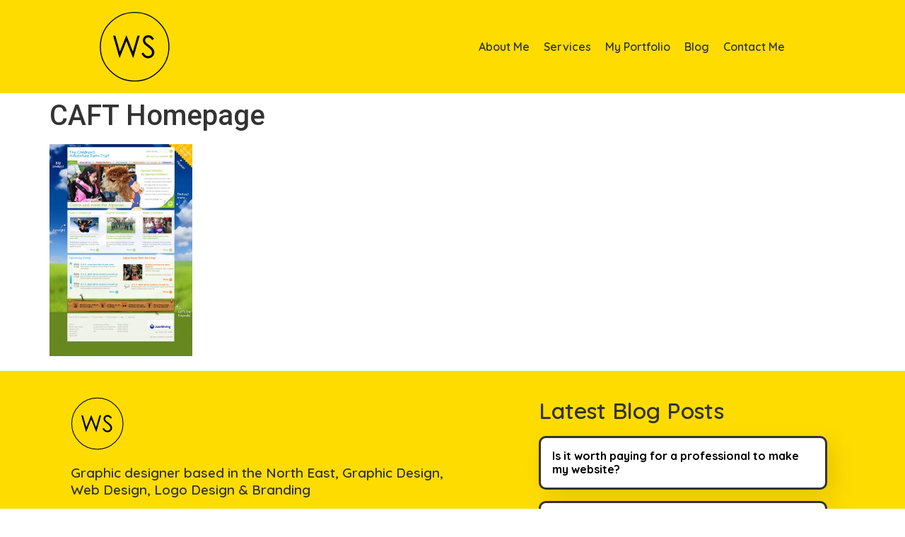

--- FILE ---
content_type: text/html; charset=UTF-8
request_url: https://www.wayneseddon.co.uk/?attachment_id=358
body_size: 11710
content:

<!DOCTYPE html>
<html lang="en-US">

<head>
	<meta charset="UTF-8">
	<meta name="viewport" content="width=device-width, initial-scale=1.0" />
		<title>CAFT Homepage &#8211; Wayne Seddon | Graphic Designer</title>
<meta name='robots' content='max-image-preview:large' />
<link rel='dns-prefetch' href='//fonts.googleapis.com' />
<link rel="alternate" type="application/rss+xml" title="Wayne Seddon | Graphic Designer &raquo; Feed" href="https://www.wayneseddon.co.uk/feed/" />
<link rel="alternate" type="application/rss+xml" title="Wayne Seddon | Graphic Designer &raquo; Comments Feed" href="https://www.wayneseddon.co.uk/comments/feed/" />
<link rel="alternate" title="oEmbed (JSON)" type="application/json+oembed" href="https://www.wayneseddon.co.uk/wp-json/oembed/1.0/embed?url=https%3A%2F%2Fwww.wayneseddon.co.uk%2F%3Fattachment_id%3D358" />
<link rel="alternate" title="oEmbed (XML)" type="text/xml+oembed" href="https://www.wayneseddon.co.uk/wp-json/oembed/1.0/embed?url=https%3A%2F%2Fwww.wayneseddon.co.uk%2F%3Fattachment_id%3D358&#038;format=xml" />
<style id='wp-img-auto-sizes-contain-inline-css'>
img:is([sizes=auto i],[sizes^="auto," i]){contain-intrinsic-size:3000px 1500px}
/*# sourceURL=wp-img-auto-sizes-contain-inline-css */
</style>
<link rel='stylesheet' id='elementor-frontend-css' href='https://www.wayneseddon.co.uk/wp-content/plugins/elementor/assets/css/frontend.min.css?ver=3.33.4' media='all' />
<link rel='stylesheet' id='elementor-post-1813-css' href='https://www.wayneseddon.co.uk/wp-content/uploads/elementor/css/post-1813.css?ver=1765578324' media='all' />
<link rel='stylesheet' id='elementor-post-1829-css' href='https://www.wayneseddon.co.uk/wp-content/uploads/elementor/css/post-1829.css?ver=1765578324' media='all' />
<style id='wp-emoji-styles-inline-css'>

	img.wp-smiley, img.emoji {
		display: inline !important;
		border: none !important;
		box-shadow: none !important;
		height: 1em !important;
		width: 1em !important;
		margin: 0 0.07em !important;
		vertical-align: -0.1em !important;
		background: none !important;
		padding: 0 !important;
	}
/*# sourceURL=wp-emoji-styles-inline-css */
</style>
<style id='wp-block-library-inline-css'>
:root{--wp-block-synced-color:#7a00df;--wp-block-synced-color--rgb:122,0,223;--wp-bound-block-color:var(--wp-block-synced-color);--wp-editor-canvas-background:#ddd;--wp-admin-theme-color:#007cba;--wp-admin-theme-color--rgb:0,124,186;--wp-admin-theme-color-darker-10:#006ba1;--wp-admin-theme-color-darker-10--rgb:0,107,160.5;--wp-admin-theme-color-darker-20:#005a87;--wp-admin-theme-color-darker-20--rgb:0,90,135;--wp-admin-border-width-focus:2px}@media (min-resolution:192dpi){:root{--wp-admin-border-width-focus:1.5px}}.wp-element-button{cursor:pointer}:root .has-very-light-gray-background-color{background-color:#eee}:root .has-very-dark-gray-background-color{background-color:#313131}:root .has-very-light-gray-color{color:#eee}:root .has-very-dark-gray-color{color:#313131}:root .has-vivid-green-cyan-to-vivid-cyan-blue-gradient-background{background:linear-gradient(135deg,#00d084,#0693e3)}:root .has-purple-crush-gradient-background{background:linear-gradient(135deg,#34e2e4,#4721fb 50%,#ab1dfe)}:root .has-hazy-dawn-gradient-background{background:linear-gradient(135deg,#faaca8,#dad0ec)}:root .has-subdued-olive-gradient-background{background:linear-gradient(135deg,#fafae1,#67a671)}:root .has-atomic-cream-gradient-background{background:linear-gradient(135deg,#fdd79a,#004a59)}:root .has-nightshade-gradient-background{background:linear-gradient(135deg,#330968,#31cdcf)}:root .has-midnight-gradient-background{background:linear-gradient(135deg,#020381,#2874fc)}:root{--wp--preset--font-size--normal:16px;--wp--preset--font-size--huge:42px}.has-regular-font-size{font-size:1em}.has-larger-font-size{font-size:2.625em}.has-normal-font-size{font-size:var(--wp--preset--font-size--normal)}.has-huge-font-size{font-size:var(--wp--preset--font-size--huge)}.has-text-align-center{text-align:center}.has-text-align-left{text-align:left}.has-text-align-right{text-align:right}.has-fit-text{white-space:nowrap!important}#end-resizable-editor-section{display:none}.aligncenter{clear:both}.items-justified-left{justify-content:flex-start}.items-justified-center{justify-content:center}.items-justified-right{justify-content:flex-end}.items-justified-space-between{justify-content:space-between}.screen-reader-text{border:0;clip-path:inset(50%);height:1px;margin:-1px;overflow:hidden;padding:0;position:absolute;width:1px;word-wrap:normal!important}.screen-reader-text:focus{background-color:#ddd;clip-path:none;color:#444;display:block;font-size:1em;height:auto;left:5px;line-height:normal;padding:15px 23px 14px;text-decoration:none;top:5px;width:auto;z-index:100000}html :where(.has-border-color){border-style:solid}html :where([style*=border-top-color]){border-top-style:solid}html :where([style*=border-right-color]){border-right-style:solid}html :where([style*=border-bottom-color]){border-bottom-style:solid}html :where([style*=border-left-color]){border-left-style:solid}html :where([style*=border-width]){border-style:solid}html :where([style*=border-top-width]){border-top-style:solid}html :where([style*=border-right-width]){border-right-style:solid}html :where([style*=border-bottom-width]){border-bottom-style:solid}html :where([style*=border-left-width]){border-left-style:solid}html :where(img[class*=wp-image-]){height:auto;max-width:100%}:where(figure){margin:0 0 1em}html :where(.is-position-sticky){--wp-admin--admin-bar--position-offset:var(--wp-admin--admin-bar--height,0px)}@media screen and (max-width:600px){html :where(.is-position-sticky){--wp-admin--admin-bar--position-offset:0px}}
/*# sourceURL=/wp-includes/css/dist/block-library/common.min.css */
</style>
<link rel='stylesheet' id='hello-elementor-css' href='https://www.wayneseddon.co.uk/wp-content/themes/hello-elementor/assets/css/reset.css?ver=3.4.5' media='all' />
<link rel='stylesheet' id='hello-elementor-theme-style-css' href='https://www.wayneseddon.co.uk/wp-content/themes/hello-elementor/assets/css/theme.css?ver=3.4.5' media='all' />
<link rel='stylesheet' id='hello-elementor-header-footer-css' href='https://www.wayneseddon.co.uk/wp-content/themes/hello-elementor/assets/css/header-footer.css?ver=3.4.5' media='all' />
<link rel='stylesheet' id='elementor-post-1665-css' href='https://www.wayneseddon.co.uk/wp-content/uploads/elementor/css/post-1665.css?ver=1765578324' media='all' />
<link rel='stylesheet' id='mm-compiled-options-mobmenu-css' href='https://www.wayneseddon.co.uk/wp-content/uploads/dynamic-mobmenu.css?ver=2.8.8-464' media='all' />
<link rel='stylesheet' id='mm-google-webfont-quicksand-css' href='//fonts.googleapis.com/css?family=Quicksand%3Ainherit%2C400&#038;subset=latin%2Clatin-ext&#038;ver=6.9' media='all' />
<link rel='stylesheet' id='ekit-widget-styles-css' href='https://www.wayneseddon.co.uk/wp-content/plugins/elementskit-lite/widgets/init/assets/css/widget-styles.css?ver=3.7.7' media='all' />
<link rel='stylesheet' id='ekit-responsive-css' href='https://www.wayneseddon.co.uk/wp-content/plugins/elementskit-lite/widgets/init/assets/css/responsive.css?ver=3.7.7' media='all' />
<link rel='stylesheet' id='widget-icon-list-css' href='https://www.wayneseddon.co.uk/wp-content/plugins/elementor/assets/css/widget-icon-list.min.css?ver=3.33.4' media='all' />
<link rel='stylesheet' id='cssmobmenu-icons-css' href='https://www.wayneseddon.co.uk/wp-content/plugins/mobile-menu/includes/css/mobmenu-icons.css?ver=5d16698b85b840a3a7df226bde302f04' media='all' />
<link rel='stylesheet' id='cssmobmenu-css' href='https://www.wayneseddon.co.uk/wp-content/plugins/mobile-menu/includes/css/mobmenu.css?ver=2.8.8' media='all' />
<link rel='stylesheet' id='elementor-gf-quicksand-css' href='https://fonts.googleapis.com/css?family=Quicksand:100,100italic,200,200italic,300,300italic,400,400italic,500,500italic,600,600italic,700,700italic,800,800italic,900,900italic&#038;display=auto' media='all' />
<link rel='stylesheet' id='elementor-gf-robotoslab-css' href='https://fonts.googleapis.com/css?family=Roboto+Slab:100,100italic,200,200italic,300,300italic,400,400italic,500,500italic,600,600italic,700,700italic,800,800italic,900,900italic&#038;display=auto' media='all' />
<link rel='stylesheet' id='elementor-gf-roboto-css' href='https://fonts.googleapis.com/css?family=Roboto:100,100italic,200,200italic,300,300italic,400,400italic,500,500italic,600,600italic,700,700italic,800,800italic,900,900italic&#038;display=auto' media='all' />
<link rel='stylesheet' id='elementor-icons-ekiticons-css' href='https://www.wayneseddon.co.uk/wp-content/plugins/elementskit-lite/modules/elementskit-icon-pack/assets/css/ekiticons.css?ver=3.7.7' media='all' />
<link rel='stylesheet' id='elementor-icons-shared-0-css' href='https://www.wayneseddon.co.uk/wp-content/plugins/elementor/assets/lib/font-awesome/css/fontawesome.min.css?ver=5.15.3' media='all' />
<link rel='stylesheet' id='elementor-icons-fa-solid-css' href='https://www.wayneseddon.co.uk/wp-content/plugins/elementor/assets/lib/font-awesome/css/solid.min.css?ver=5.15.3' media='all' />
<script src="https://www.wayneseddon.co.uk/wp-includes/js/jquery/jquery.min.js?ver=3.7.1" id="jquery-core-js"></script>
<script src="https://www.wayneseddon.co.uk/wp-includes/js/jquery/jquery-migrate.min.js?ver=3.4.1" id="jquery-migrate-js"></script>
<script src="https://www.wayneseddon.co.uk/wp-content/plugins/mobile-menu/includes/js/mobmenu.js?ver=2.8.8" id="mobmenujs-js"></script>
<link rel="https://api.w.org/" href="https://www.wayneseddon.co.uk/wp-json/" /><link rel="alternate" title="JSON" type="application/json" href="https://www.wayneseddon.co.uk/wp-json/wp/v2/media/358" /><link rel="EditURI" type="application/rsd+xml" title="RSD" href="https://www.wayneseddon.co.uk/xmlrpc.php?rsd" />
<link rel="canonical" href="https://www.wayneseddon.co.uk/?attachment_id=358" />
<!-- Global site tag (gtag.js) - Google Analytics -->
<script async src="https://www.googletagmanager.com/gtag/js?id=G-HM2LXGM5VY"></script>
<script>
  window.dataLayer = window.dataLayer || [];
  function gtag(){dataLayer.push(arguments);}
  gtag('js', new Date());

  gtag('config', 'G-HM2LXGM5VY');
</script>
<meta name="ahrefs-site-verification" content="97080b984be924fbfa4e3f01a6091371a891bd95112e01d461aead31617945b1">
<meta name="generator" content="Elementor 3.33.4; features: additional_custom_breakpoints; settings: css_print_method-external, google_font-enabled, font_display-auto">
			<style>
				.e-con.e-parent:nth-of-type(n+4):not(.e-lazyloaded):not(.e-no-lazyload),
				.e-con.e-parent:nth-of-type(n+4):not(.e-lazyloaded):not(.e-no-lazyload) * {
					background-image: none !important;
				}
				@media screen and (max-height: 1024px) {
					.e-con.e-parent:nth-of-type(n+3):not(.e-lazyloaded):not(.e-no-lazyload),
					.e-con.e-parent:nth-of-type(n+3):not(.e-lazyloaded):not(.e-no-lazyload) * {
						background-image: none !important;
					}
				}
				@media screen and (max-height: 640px) {
					.e-con.e-parent:nth-of-type(n+2):not(.e-lazyloaded):not(.e-no-lazyload),
					.e-con.e-parent:nth-of-type(n+2):not(.e-lazyloaded):not(.e-no-lazyload) * {
						background-image: none !important;
					}
				}
			</style>
			<link rel="icon" href="https://www.wayneseddon.co.uk/wp-content/uploads/2022/05/cropped-WS-logo-01-32x32.png" sizes="32x32" />
<link rel="icon" href="https://www.wayneseddon.co.uk/wp-content/uploads/2022/05/cropped-WS-logo-01-192x192.png" sizes="192x192" />
<link rel="apple-touch-icon" href="https://www.wayneseddon.co.uk/wp-content/uploads/2022/05/cropped-WS-logo-01-180x180.png" />
<meta name="msapplication-TileImage" content="https://www.wayneseddon.co.uk/wp-content/uploads/2022/05/cropped-WS-logo-01-270x270.png" />
		<style id="wp-custom-css">
			.page-id-9 #kettle {
	display:none
}
.post-tags {
	text-align:center;
	padding:2em 0; 
	font-family:'Quicksand';
	font-weight:600;
}
.tag-links a {
	padding:0 1em;
}
@media screen and (max-width:600px) {
	.fallback {
		display:none
	}
}
.elementor-1962 .elementor-element.elementor-element-f342769 .elementskit-blog-block-post, .elementor-1962 .elementor-element.elementor-element-f342769 .elementskit-post-image-card, .elementor-1962 .elementor-element.elementor-element-f342769 .elementskit-post-card {
	margin:0 0 3em 0;
}
li::marker {
	color:#222;
}
.joinchat__button {
	right:80px;
}

/*MOBILE MENU*/
@media only screen and (max-width: 960px) {
	#mobmenuleft li a {
		font-size: 1.5em;
	}
}		</style>
		</head>

<body data-rsssl=1 class="attachment wp-singular attachment-template-default single single-attachment postid-358 attachmentid-358 attachment-jpeg wp-custom-logo wp-embed-responsive wp-theme-hello-elementor hello-elementor-default mob-menu-slideout-over elementor-default elementor-kit-1665">

	
			<a class="skip-link screen-reader-text" href="#content">
			Skip to content		</a>
	
	
	<div class="ekit-template-content-markup ekit-template-content-header ekit-template-content-theme-support">
		<style>.elementor-1813 .elementor-element.elementor-element-f85a999 > .elementor-container > .elementor-column > .elementor-widget-wrap{align-content:center;align-items:center;}.elementor-1813 .elementor-element.elementor-element-f85a999:not(.elementor-motion-effects-element-type-background), .elementor-1813 .elementor-element.elementor-element-f85a999 > .elementor-motion-effects-container > .elementor-motion-effects-layer{background-color:#FFDC00;}.elementor-1813 .elementor-element.elementor-element-f85a999 > .elementor-container{max-width:1000px;}.elementor-1813 .elementor-element.elementor-element-f85a999{transition:background 0.3s, border 0.3s, border-radius 0.3s, box-shadow 0.3s;}.elementor-1813 .elementor-element.elementor-element-f85a999 > .elementor-background-overlay{transition:background 0.3s, border-radius 0.3s, opacity 0.3s;}.elementor-1813 .elementor-element.elementor-element-42e87ec > .elementor-element-populated{padding:1em 0em 1em 0em;}.elementor-widget-image .widget-image-caption{color:var( --e-global-color-text );font-family:var( --e-global-typography-text-font-family ), Sans-serif;font-weight:var( --e-global-typography-text-font-weight );}.elementor-1813 .elementor-element.elementor-element-7e8348c{text-align:center;}.elementor-1813 .elementor-element.elementor-element-7e8348c img{width:100%;max-width:100px;}.elementor-1813 .elementor-element.elementor-element-ee37d72 .ekit_page_list_content{flex-direction:row;}.elementor-1813 .elementor-element.elementor-element-ee37d72 .elementor-icon-list-icon{display:flex;align-items:center;justify-content:center;width:14px;}.elementor-1813 .elementor-element.elementor-element-ee37d72 .elementor-icon-list-icon i{font-size:14px;}.elementor-1813 .elementor-element.elementor-element-ee37d72 .elementor-icon-list-icon svg{max-width:14px;}.elementor-1813 .elementor-element.elementor-element-ee37d72 .elementor-icon-list-text{color:#333333;padding-left:20px;}.elementor-1813 .elementor-element.elementor-element-ee37d72 .elementor-icon-list-item{font-family:"Quicksand", Sans-serif;font-weight:600;}.elementor-1813 .elementor-element.elementor-element-ee37d72 .ekit_menu_label{align-self:center;}@media(max-width:767px){.elementor-1813 .elementor-element.elementor-element-ee37d72 .elementor-icon-list-item{font-size:0.8em;}}@media(min-width:768px){.elementor-1813 .elementor-element.elementor-element-42e87ec{width:9.975%;}.elementor-1813 .elementor-element.elementor-element-a3c2cf7{width:90.025%;}}@media(max-width:1024px) and (min-width:768px){.elementor-1813 .elementor-element.elementor-element-42e87ec{width:20%;}.elementor-1813 .elementor-element.elementor-element-a3c2cf7{width:80%;}}</style>		<div data-elementor-type="wp-post" data-elementor-id="1813" class="elementor elementor-1813">
						<section class="elementor-section elementor-top-section elementor-element elementor-element-f85a999 elementor-section-content-middle elementor-section-stretched elementor-section-boxed elementor-section-height-default elementor-section-height-default" data-id="f85a999" data-element_type="section" data-settings="{&quot;stretch_section&quot;:&quot;section-stretched&quot;,&quot;background_background&quot;:&quot;classic&quot;}">
						<div class="elementor-container elementor-column-gap-wider">
					<div class="elementor-column elementor-col-50 elementor-top-column elementor-element elementor-element-42e87ec" data-id="42e87ec" data-element_type="column">
			<div class="elementor-widget-wrap elementor-element-populated">
						<div class="elementor-element elementor-element-7e8348c elementor-widget elementor-widget-image" data-id="7e8348c" data-element_type="widget" data-widget_type="image.default">
				<div class="elementor-widget-container">
																<a href="https://www.wayneseddon.co.uk/">
							<img src="https://www.wayneseddon.co.uk/wp-content/uploads/2022/05/WS-logo.svg" title="Wayne Seddon Graphic Design" alt="Wayne Seddon Graphic Design" loading="lazy" />								</a>
															</div>
				</div>
					</div>
		</div>
				<div class="elementor-column elementor-col-50 elementor-top-column elementor-element elementor-element-a3c2cf7" data-id="a3c2cf7" data-element_type="column">
			<div class="elementor-widget-wrap elementor-element-populated">
						<div class="elementor-element elementor-element-ee37d72 elementor-align-right elementor-mobile-align-center fallback elementor-widget elementor-widget-elementskit-page-list" data-id="ee37d72" data-element_type="widget" data-widget_type="elementskit-page-list.default">
				<div class="elementor-widget-container">
					<div class="ekit-wid-con" >		<div class="elementor-icon-list-items  elementor-inline-items">
							<div class="elementor-icon-list-item   col-xs-12">
						<a class="elementor-repeater-item-93ada68 ekit_badge_left" href="https://www.wayneseddon.co.uk/about-wayne-seddon-graphic-design/">
							<div class="ekit_page_list_content">
																<span class="elementor-icon-list-text">
									<span class="ekit_page_list_title_title">About Me</span>
																	</span>
							</div>
													</a>
					</div>
								<div class="elementor-icon-list-item   col-xs-12">
						<a class="elementor-repeater-item-6a1d67a ekit_badge_left" href="https://www.wayneseddon.co.uk/services/">
							<div class="ekit_page_list_content">
																<span class="elementor-icon-list-text">
									<span class="ekit_page_list_title_title">Services</span>
																	</span>
							</div>
													</a>
					</div>
								<div class="elementor-icon-list-item   col-xs-12">
						<a class="elementor-repeater-item-ad0e2c4 ekit_badge_left" href="https://www.wayneseddon.co.uk/my-work/">
							<div class="ekit_page_list_content">
																<span class="elementor-icon-list-text">
									<span class="ekit_page_list_title_title">My Portfolio</span>
																	</span>
							</div>
													</a>
					</div>
								<div class="elementor-icon-list-item   col-xs-12">
						<a class="elementor-repeater-item-087e169 ekit_badge_left" href="https://www.wayneseddon.co.uk/blog/">
							<div class="ekit_page_list_content">
																<span class="elementor-icon-list-text">
									<span class="ekit_page_list_title_title">Blog</span>
																	</span>
							</div>
													</a>
					</div>
								<div class="elementor-icon-list-item   col-xs-12">
						<a class="elementor-repeater-item-96d7351 ekit_badge_left" href="https://www.wayneseddon.co.uk/contact-me/">
							<div class="ekit_page_list_content">
																<span class="elementor-icon-list-text">
									<span class="ekit_page_list_title_title">Contact Me</span>
																	</span>
							</div>
													</a>
					</div>
						</div>
		</div>				</div>
				</div>
					</div>
		</div>
					</div>
		</section>
				</div>
			</div>

	
<main id="content" class="site-main post-358 attachment type-attachment status-inherit hentry">

			<div class="page-header">
			<h1 class="entry-title">CAFT Homepage</h1>		</div>
	
	<div class="page-content">
		<p class="attachment"><a href='https://www.wayneseddon.co.uk/wp-content/uploads/2012/07/CAFT-Homepage.jpg'><img fetchpriority="high" decoding="async" width="202" height="300" src="https://www.wayneseddon.co.uk/wp-content/uploads/2012/07/CAFT-Homepage-202x300.jpg" class="attachment-medium size-medium" alt="CAFT Homepage" srcset="https://www.wayneseddon.co.uk/wp-content/uploads/2012/07/CAFT-Homepage-202x300.jpg 202w, https://www.wayneseddon.co.uk/wp-content/uploads/2012/07/CAFT-Homepage-689x1024.jpg 689w, https://www.wayneseddon.co.uk/wp-content/uploads/2012/07/CAFT-Homepage-560x831.jpg 560w, https://www.wayneseddon.co.uk/wp-content/uploads/2012/07/CAFT-Homepage.jpg 690w" sizes="(max-width: 202px) 100vw, 202px" /></a></p>

		
			</div>

	
</main>

	<div class="ekit-template-content-markup ekit-template-content-footer ekit-template-content-theme-support">
<style>.elementor-1829 .elementor-element.elementor-element-ba9694f:not(.elementor-motion-effects-element-type-background), .elementor-1829 .elementor-element.elementor-element-ba9694f > .elementor-motion-effects-container > .elementor-motion-effects-layer{background-color:#FFDC00;}.elementor-1829 .elementor-element.elementor-element-ba9694f{transition:background 0.3s, border 0.3s, border-radius 0.3s, box-shadow 0.3s;}.elementor-1829 .elementor-element.elementor-element-ba9694f > .elementor-background-overlay{transition:background 0.3s, border-radius 0.3s, opacity 0.3s;}.elementor-1829 .elementor-element.elementor-element-676ee37 > .elementor-element-populated{padding:1% 15% 0% 0%;}.elementor-widget-image .widget-image-caption{color:var( --e-global-color-text );font-family:var( --e-global-typography-text-font-family ), Sans-serif;font-weight:var( --e-global-typography-text-font-weight );}.elementor-1829 .elementor-element.elementor-element-856a8d3{text-align:left;}.elementor-1829 .elementor-element.elementor-element-856a8d3 img{width:75px;}.elementor-widget-heading .elementor-heading-title{font-family:var( --e-global-typography-primary-font-family ), Sans-serif;font-weight:var( --e-global-typography-primary-font-weight );color:var( --e-global-color-primary );}.elementor-1829 .elementor-element.elementor-element-837839d > .elementor-widget-container{padding:0em 0em 0em 0em;}.elementor-1829 .elementor-element.elementor-element-837839d{text-align:left;}.elementor-1829 .elementor-element.elementor-element-837839d .elementor-heading-title{font-family:"Quicksand", Sans-serif;font-size:1.2em;font-weight:600;line-height:1.3em;}.elementor-widget-text-editor{font-family:var( --e-global-typography-text-font-family ), Sans-serif;font-weight:var( --e-global-typography-text-font-weight );color:var( --e-global-color-text );}.elementor-widget-text-editor.elementor-drop-cap-view-stacked .elementor-drop-cap{background-color:var( --e-global-color-primary );}.elementor-widget-text-editor.elementor-drop-cap-view-framed .elementor-drop-cap, .elementor-widget-text-editor.elementor-drop-cap-view-default .elementor-drop-cap{color:var( --e-global-color-primary );border-color:var( --e-global-color-primary );}.elementor-1829 .elementor-element.elementor-element-0a058d3 > .elementor-widget-container{padding:0em 1em 0em 0em;}.elementor-1829 .elementor-element.elementor-element-0a058d3{font-family:"Quicksand", Sans-serif;font-size:1.1em;font-weight:600;line-height:1.5em;color:#333333;}.elementor-1829 .elementor-element.elementor-element-9b09f79 .elementskit-blog-block-post > .row{align-items:flex-start;}.elementor-1829 .elementor-element.elementor-element-9b09f79 .elementskit-blog-block-post, .elementor-1829 .elementor-element.elementor-element-9b09f79 .elementskit-post-image-card, .elementor-1829 .elementor-element.elementor-element-9b09f79 .elementskit-post-card{padding:1em 1em 0em 1em;margin:0em 0em 1em 0em;border-style:solid;}.elementor-1829 .elementor-element.elementor-element-9b09f79 .post-meta-list{text-align:left;}.elementor-1829 .elementor-element.elementor-element-9b09f79 .elementskit-post-body .entry-title, .elementor-1829 .elementor-element.elementor-element-9b09f79 .elementskit-entry-header .entry-title, .elementor-1829 .elementor-element.elementor-element-9b09f79 .elementskit-post-image-card .elementskit-post-body .entry-title  a,  .elementor-1829 .elementor-element.elementor-element-9b09f79 .elementskit-post-card .elementskit-entry-header .entry-title  a,.elementor-1829 .elementor-element.elementor-element-9b09f79 .elementskit-blog-block-post .elementskit-post-body .entry-title a{font-family:"Quicksand", Sans-serif;font-size:1em;}.elementor-1829 .elementor-element.elementor-element-9b09f79 .elementskit-post-body .entry-title{text-align:left;margin:0em 0em 1em 0em;}.elementor-1829 .elementor-element.elementor-element-9b09f79 .elementskit-entry-header .entry-title{text-align:left;margin:0em 0em 1em 0em;}.elementor-1829 .elementor-element.elementor-element-8d0976c > .elementor-container > .elementor-column > .elementor-widget-wrap{align-content:center;align-items:center;}.elementor-1829 .elementor-element.elementor-element-b0e7c53 .elementor-repeater-item-7a8b672 > a :is(i, svg){color:#333333;fill:#333333;}.elementor-1829 .elementor-element.elementor-element-b0e7c53 .elementor-repeater-item-7a8b672 > a{background-color:#FFFFFF;}.elementor-1829 .elementor-element.elementor-element-b0e7c53 .elementor-repeater-item-7a8b672 > a:hover{color:#FFFFFF;background-color:#333333;}.elementor-1829 .elementor-element.elementor-element-b0e7c53 .elementor-repeater-item-7a8b672 > a:hover svg path{stroke:#FFFFFF;fill:#FFFFFF;}.elementor-1829 .elementor-element.elementor-element-b0e7c53 .elementor-repeater-item-2c883bc > a :is(i, svg){color:#333333;fill:#333333;}.elementor-1829 .elementor-element.elementor-element-b0e7c53 .elementor-repeater-item-2c883bc > a{background-color:#FFFFFF;}.elementor-1829 .elementor-element.elementor-element-b0e7c53 .elementor-repeater-item-2c883bc > a:hover{color:#FFFFFF;background-color:#333333;}.elementor-1829 .elementor-element.elementor-element-b0e7c53 .elementor-repeater-item-2c883bc > a:hover svg path{stroke:#FFFFFF;fill:#FFFFFF;}.elementor-1829 .elementor-element.elementor-element-b0e7c53 .elementor-repeater-item-a34a9fe > a :is(i, svg){color:#333333;fill:#333333;}.elementor-1829 .elementor-element.elementor-element-b0e7c53 .elementor-repeater-item-a34a9fe > a{background-color:#FFFFFF;}.elementor-1829 .elementor-element.elementor-element-b0e7c53 .elementor-repeater-item-a34a9fe > a:hover{color:#FFFFFF;background-color:#333333;}.elementor-1829 .elementor-element.elementor-element-b0e7c53 .elementor-repeater-item-a34a9fe > a:hover svg path{stroke:#FFFFFF;fill:#FFFFFF;}.elementor-1829 .elementor-element.elementor-element-b0e7c53 .elementor-repeater-item-4f40c49 > a :is(i, svg){color:#222222;fill:#222222;}.elementor-1829 .elementor-element.elementor-element-b0e7c53 .elementor-repeater-item-4f40c49 > a{background-color:#FFFFFF;}.elementor-1829 .elementor-element.elementor-element-b0e7c53 .elementor-repeater-item-4f40c49 > a:hover{color:#FFFFFF;background-color:#000000;}.elementor-1829 .elementor-element.elementor-element-b0e7c53 .elementor-repeater-item-4f40c49 > a:hover svg path{stroke:#FFFFFF;fill:#FFFFFF;}.elementor-1829 .elementor-element.elementor-element-b0e7c53 .ekit_social_media{text-align:left;}.elementor-1829 .elementor-element.elementor-element-b0e7c53 .ekit_social_media > li > a{text-align:center;text-decoration:none;border-radius:50% 50% 50% 50%;padding:0px 0px 0px 0px;width:30px;height:30px;line-height:26px;}.elementor-1829 .elementor-element.elementor-element-b0e7c53 .ekit_social_media > li{display:inline-block;margin:5px 5px 5px 5px;}.elementor-bc-flex-widget .elementor-1829 .elementor-element.elementor-element-3b20a62.elementor-column .elementor-widget-wrap{align-items:center;}.elementor-1829 .elementor-element.elementor-element-3b20a62.elementor-column.elementor-element[data-element_type="column"] > .elementor-widget-wrap.elementor-element-populated{align-content:center;align-items:center;}.elementor-1829 .elementor-element.elementor-element-7ea692f{color:var( --e-global-color-primary );}@media(min-width:768px){.elementor-1829 .elementor-element.elementor-element-676ee37{width:60.369%;}.elementor-1829 .elementor-element.elementor-element-ca79b1c{width:39.631%;}.elementor-1829 .elementor-element.elementor-element-c35a2a5{width:20%;}.elementor-1829 .elementor-element.elementor-element-3b20a62{width:80%;}}@media(max-width:1024px){.elementor-1829 .elementor-element.elementor-element-9b09f79 .elementskit-blog-block-post, .elementor-1829 .elementor-element.elementor-element-9b09f79 .elementskit-post-image-card, .elementor-1829 .elementor-element.elementor-element-9b09f79 .elementskit-post-card{margin:0em 0em 30em 0em;}}@media(max-width:767px){.elementor-1829 .elementor-element.elementor-element-9b09f79 .elementskit-blog-block-post, .elementor-1829 .elementor-element.elementor-element-9b09f79 .elementskit-post-image-card, .elementor-1829 .elementor-element.elementor-element-9b09f79 .elementskit-post-card{margin:0em 0em 30em 0em;}}</style>		<div data-elementor-type="wp-post" data-elementor-id="1829" class="elementor elementor-1829">
						<section class="elementor-section elementor-top-section elementor-element elementor-element-ba9694f elementor-section-stretched elementor-section-boxed elementor-section-height-default elementor-section-height-default" data-id="ba9694f" data-element_type="section" data-settings="{&quot;stretch_section&quot;:&quot;section-stretched&quot;,&quot;background_background&quot;:&quot;classic&quot;}">
						<div class="elementor-container elementor-column-gap-wider">
					<div class="elementor-column elementor-col-100 elementor-top-column elementor-element elementor-element-a837575" data-id="a837575" data-element_type="column">
			<div class="elementor-widget-wrap elementor-element-populated">
						<section class="elementor-section elementor-inner-section elementor-element elementor-element-1311016 elementor-section-boxed elementor-section-height-default elementor-section-height-default" data-id="1311016" data-element_type="section">
						<div class="elementor-container elementor-column-gap-default">
					<div class="elementor-column elementor-col-50 elementor-inner-column elementor-element elementor-element-676ee37" data-id="676ee37" data-element_type="column">
			<div class="elementor-widget-wrap elementor-element-populated">
						<div class="elementor-element elementor-element-856a8d3 elementor-widget elementor-widget-image" data-id="856a8d3" data-element_type="widget" data-widget_type="image.default">
				<div class="elementor-widget-container">
																<a href="https://www.wayneseddon.co.uk/">
							<img width="800" height="800" src="https://www.wayneseddon.co.uk/wp-content/uploads/2022/05/WS-logo.svg" class="attachment-large size-large wp-image-1815" alt="Wayne Seddon Graphic Design" />								</a>
															</div>
				</div>
				<div class="elementor-element elementor-element-837839d elementor-widget elementor-widget-heading" data-id="837839d" data-element_type="widget" data-widget_type="heading.default">
				<div class="elementor-widget-container">
					<h2 class="elementor-heading-title elementor-size-medium">Graphic designer based in the North East, Graphic Design, Web Design, Logo Design &amp; Branding</h2>				</div>
				</div>
				<div class="elementor-element elementor-element-0a058d3 elementor-widget elementor-widget-text-editor" data-id="0a058d3" data-element_type="widget" data-widget_type="text-editor.default">
				<div class="elementor-widget-container">
									<p><strong><em>&#8220;Nobody knows everything, but everybody knows something, so let&#8217;s get together and share what we know.&#8221;</em></strong></p>								</div>
				</div>
					</div>
		</div>
				<div class="elementor-column elementor-col-50 elementor-inner-column elementor-element elementor-element-ca79b1c elementor-hidden-tablet elementor-hidden-mobile" data-id="ca79b1c" data-element_type="column">
			<div class="elementor-widget-wrap elementor-element-populated">
						<div class="elementor-element elementor-element-9d13187 elementor-widget elementor-widget-heading" data-id="9d13187" data-element_type="widget" data-widget_type="heading.default">
				<div class="elementor-widget-container">
					<h2 class="elementor-heading-title elementor-size-default">Latest Blog Posts</h2>				</div>
				</div>
				<div class="elementor-element elementor-element-9b09f79 ekit-blog-posts--bg-hover bg-hover-classic elementor-widget elementor-widget-elementskit-blog-posts" data-id="9b09f79" data-element_type="widget" data-widget_type="elementskit-blog-posts.default">
				<div class="elementor-widget-container">
					<div class="ekit-wid-con" >        <div id="post-items--9b09f79" class="row post-items">
                    <div class="col-md-12">

                                    <div class="elementskit-blog-block-post">
                        <div class="row no-gutters">
                            
                            <div class="col-md-12 order-2">
                                <div class="elementskit-post-body ">
                                    <div class="elementskit-entry-header">
                                        
                                                                                            					                                            
                                            
                                                                                            				<h2 class="entry-title">
					<a href="https://www.wayneseddon.co.uk/webdesign/is-it-worth-paying-for-a-professional-to-make-my-website/">
						Is it worth paying for a professional to make my website?					</a>
				</h2>
			                                                                                </div><!-- .elementskit-entry-header END -->

                                                                    </div><!-- .elementskit-post-body END -->
                            </div>
                        </div>
                    </div><!-- .elementskit-blog-block-post .radius .gradient-bg END -->
                
            </div>
                    <div class="col-md-12">

                                    <div class="elementskit-blog-block-post">
                        <div class="row no-gutters">
                            
                            <div class="col-md-12 order-2">
                                <div class="elementskit-post-body ">
                                    <div class="elementskit-entry-header">
                                        
                                                                                            					                                            
                                            
                                                                                            				<h2 class="entry-title">
					<a href="https://www.wayneseddon.co.uk/logo-branding/logo-design-brand-development/">
						Logo Design &#038; Brand Development					</a>
				</h2>
			                                                                                </div><!-- .elementskit-entry-header END -->

                                                                    </div><!-- .elementskit-post-body END -->
                            </div>
                        </div>
                    </div><!-- .elementskit-blog-block-post .radius .gradient-bg END -->
                
            </div>
                    <div class="col-md-12">

                                    <div class="elementskit-blog-block-post">
                        <div class="row no-gutters">
                            
                            <div class="col-md-12 order-2">
                                <div class="elementskit-post-body ">
                                    <div class="elementskit-entry-header">
                                        
                                                                                            					                                            
                                            
                                                                                            				<h2 class="entry-title">
					<a href="https://www.wayneseddon.co.uk/webdesign/the-professional-web-design-process/">
						The Professional Web Design Process					</a>
				</h2>
			                                                                                </div><!-- .elementskit-entry-header END -->

                                                                    </div><!-- .elementskit-post-body END -->
                            </div>
                        </div>
                    </div><!-- .elementskit-blog-block-post .radius .gradient-bg END -->
                
            </div>
                </div>
       </div>				</div>
				</div>
					</div>
		</div>
					</div>
		</section>
				<section class="elementor-section elementor-inner-section elementor-element elementor-element-8d0976c elementor-section-content-middle elementor-section-boxed elementor-section-height-default elementor-section-height-default" data-id="8d0976c" data-element_type="section">
						<div class="elementor-container elementor-column-gap-default">
					<div class="elementor-column elementor-col-50 elementor-inner-column elementor-element elementor-element-c35a2a5" data-id="c35a2a5" data-element_type="column">
			<div class="elementor-widget-wrap elementor-element-populated">
						<div class="elementor-element elementor-element-b0e7c53 elementor-widget elementor-widget-elementskit-social-media" data-id="b0e7c53" data-element_type="widget" data-widget_type="elementskit-social-media.default">
				<div class="elementor-widget-container">
					<div class="ekit-wid-con" >			 <ul class="ekit_social_media">
														<li class="elementor-repeater-item-7a8b672">
					    <a
						href="https://www.facebook.com/WayneSeddonGraphicDesigner" aria-label="Facebook" class="facebook" >
							
							<i aria-hidden="true" class="icon icon-facebook"></i>
                                                                                                            </a>
                    </li>
                    														<li class="elementor-repeater-item-2c883bc">
					    <a
						href="https://twitter.com/WayneSeddon" aria-label="Twitter" class="twitter" >
							
							<i aria-hidden="true" class="icon icon-twitter"></i>
                                                                                                            </a>
                    </li>
                    														<li class="elementor-repeater-item-a34a9fe">
					    <a
						href="https://www.linkedin.com/in/wayne-soave-seddon/" aria-label="LinkedIn" class="linkedin" >
							
							<i aria-hidden="true" class="icon icon-linkedin"></i>
                                                                                                            </a>
                    </li>
                    														<li class="elementor-repeater-item-4f40c49">
					    <a
						href="mailto:wayne@wayneseddon.co.uk" aria-label="Email" class="at" >
							
							<i aria-hidden="true" class="fas fa-at"></i>
                                                                                                            </a>
                    </li>
                    							</ul>
		</div>				</div>
				</div>
					</div>
		</div>
				<div class="elementor-column elementor-col-50 elementor-inner-column elementor-element elementor-element-3b20a62" data-id="3b20a62" data-element_type="column">
			<div class="elementor-widget-wrap elementor-element-populated">
						<div class="elementor-element elementor-element-7ea692f elementor-widget elementor-widget-text-editor" data-id="7ea692f" data-element_type="widget" data-widget_type="text-editor.default">
				<div class="elementor-widget-container">
									<p>All right reserved ©2023 | <a href="https://www.wayneseddon.co.uk/site-map/">SIte Map</a> | <a href="https://www.wayneseddon.co.uk/privacy-policy/">Privacy Policy</a> | <a href="https://www.wayneseddon.co.uk/terms/">Terms &amp; Conditions</a></p>								</div>
				</div>
					</div>
		</div>
					</div>
		</section>
					</div>
		</div>
					</div>
		</section>
				</div>
		</div>
<script type="speculationrules">
{"prefetch":[{"source":"document","where":{"and":[{"href_matches":"/*"},{"not":{"href_matches":["/wp-*.php","/wp-admin/*","/wp-content/uploads/*","/wp-content/*","/wp-content/plugins/*","/wp-content/themes/hello-elementor/*","/*\\?(.+)"]}},{"not":{"selector_matches":"a[rel~=\"nofollow\"]"}},{"not":{"selector_matches":".no-prefetch, .no-prefetch a"}}]},"eagerness":"conservative"}]}
</script>

			<script type="text/javascript">
				var _paq = _paq || [];
					_paq.push(['setCustomDimension', 1, '{"ID":1,"name":"Wayne","avatar":"fed0fbebe97d8bd53e48dde02c2c04e1"}']);
				_paq.push(['trackPageView']);
								(function () {
					var u = "https://analytics1.wpmudev.com/";
					_paq.push(['setTrackerUrl', u + 'track/']);
					_paq.push(['setSiteId', '24496']);
					var d   = document, g = d.createElement('script'), s = d.getElementsByTagName('script')[0];
					g.type  = 'text/javascript';
					g.async = true;
					g.defer = true;
					g.src   = 'https://analytics.wpmucdn.com/matomo.js';
					s.parentNode.insertBefore(g, s);
				})();
			</script>
			<div class="mobmenu-overlay"></div><div class="mob-menu-header-holder mobmenu"  data-menu-display="mob-menu-slideout-over" data-open-icon="down-open" data-close-icon="up-open"><div  class="mobmenul-container"><a href="#" class="mobmenu-left-bt mobmenu-trigger-action" data-panel-target="mobmenu-left-panel" aria-label="Left Menu Button"><i class="mob-icon-menu-3 mob-menu-icon"></i><i class="mob-icon-cancel-1 mob-cancel-button"></i></a></div><div class="mobmenur-container"></div></div>
		<div class="mobmenu-left-alignment mobmenu-panel mobmenu-left-panel mobmenu-parent-link ">
		<a href="#" class="mobmenu-left-bt" aria-label="Left Menu Button"><i class="mob-icon-cancel-1 mob-cancel-button"></i></a>

		<div class="mobmenu-content">
		<div class="menu-main-menu-container"><ul id="mobmenuleft" class="wp-mobile-menu" role="menubar" aria-label="Main navigation for mobile devices"><li role="none"  class="menu-item menu-item-type-post_type menu-item-object-page menu-item-12"><a title="About Wayne Seddon Graphic Design" href="https://www.wayneseddon.co.uk/about-wayne-seddon-graphic-design/" role="menuitem" class="">About Me</a></li><li role="none"  class="menu-item menu-item-type-post_type menu-item-object-page menu-item-has-children menu-item-2265"><a href="https://www.wayneseddon.co.uk/services/" role="menuitem" class="">Services</a>
<ul  role='menu' class="sub-menu ">
	<li role="none"  class="menu-item menu-item-type-post_type menu-item-object-page menu-item-3652"><a href="https://www.wayneseddon.co.uk/services/web-design/" role="menuitem" class="">Web Design</a></li>	<li role="none"  class="menu-item menu-item-type-post_type menu-item-object-page menu-item-3651"><a href="https://www.wayneseddon.co.uk/services/branding/" role="menuitem" class="">Branding</a></li>	<li role="none"  class="menu-item menu-item-type-post_type menu-item-object-page menu-item-3650"><a href="https://www.wayneseddon.co.uk/services/print-design/" role="menuitem" class="">Print Design</a></li></ul>
</li><li role="none"  class="menu-item menu-item-type-post_type menu-item-object-page menu-item-15"><a title="Design Portfolio" href="https://www.wayneseddon.co.uk/my-work/" role="menuitem" class="">My Portfolio</a></li><li role="none"  class="menu-item menu-item-type-post_type menu-item-object-page menu-item-2058"><a href="https://www.wayneseddon.co.uk/blog/" role="menuitem" class="">Blog</a></li><li role="none"  class="menu-item menu-item-type-post_type menu-item-object-page menu-item-2063"><a href="https://www.wayneseddon.co.uk/contact-me/" role="menuitem" class="">Contact Me</a></li></ul></div>
		</div><div class="mob-menu-left-bg-holder"></div></div>

					<script>
				const lazyloadRunObserver = () => {
					const lazyloadBackgrounds = document.querySelectorAll( `.e-con.e-parent:not(.e-lazyloaded)` );
					const lazyloadBackgroundObserver = new IntersectionObserver( ( entries ) => {
						entries.forEach( ( entry ) => {
							if ( entry.isIntersecting ) {
								let lazyloadBackground = entry.target;
								if( lazyloadBackground ) {
									lazyloadBackground.classList.add( 'e-lazyloaded' );
								}
								lazyloadBackgroundObserver.unobserve( entry.target );
							}
						});
					}, { rootMargin: '200px 0px 200px 0px' } );
					lazyloadBackgrounds.forEach( ( lazyloadBackground ) => {
						lazyloadBackgroundObserver.observe( lazyloadBackground );
					} );
				};
				const events = [
					'DOMContentLoaded',
					'elementor/lazyload/observe',
				];
				events.forEach( ( event ) => {
					document.addEventListener( event, lazyloadRunObserver );
				} );
			</script>
			<link rel='stylesheet' id='widget-image-css' href='https://www.wayneseddon.co.uk/wp-content/plugins/elementor/assets/css/widget-image.min.css?ver=3.33.4' media='all' />
<style id='global-styles-inline-css'>
:root{--wp--preset--aspect-ratio--square: 1;--wp--preset--aspect-ratio--4-3: 4/3;--wp--preset--aspect-ratio--3-4: 3/4;--wp--preset--aspect-ratio--3-2: 3/2;--wp--preset--aspect-ratio--2-3: 2/3;--wp--preset--aspect-ratio--16-9: 16/9;--wp--preset--aspect-ratio--9-16: 9/16;--wp--preset--color--black: #000000;--wp--preset--color--cyan-bluish-gray: #abb8c3;--wp--preset--color--white: #ffffff;--wp--preset--color--pale-pink: #f78da7;--wp--preset--color--vivid-red: #cf2e2e;--wp--preset--color--luminous-vivid-orange: #ff6900;--wp--preset--color--luminous-vivid-amber: #fcb900;--wp--preset--color--light-green-cyan: #7bdcb5;--wp--preset--color--vivid-green-cyan: #00d084;--wp--preset--color--pale-cyan-blue: #8ed1fc;--wp--preset--color--vivid-cyan-blue: #0693e3;--wp--preset--color--vivid-purple: #9b51e0;--wp--preset--gradient--vivid-cyan-blue-to-vivid-purple: linear-gradient(135deg,rgb(6,147,227) 0%,rgb(155,81,224) 100%);--wp--preset--gradient--light-green-cyan-to-vivid-green-cyan: linear-gradient(135deg,rgb(122,220,180) 0%,rgb(0,208,130) 100%);--wp--preset--gradient--luminous-vivid-amber-to-luminous-vivid-orange: linear-gradient(135deg,rgb(252,185,0) 0%,rgb(255,105,0) 100%);--wp--preset--gradient--luminous-vivid-orange-to-vivid-red: linear-gradient(135deg,rgb(255,105,0) 0%,rgb(207,46,46) 100%);--wp--preset--gradient--very-light-gray-to-cyan-bluish-gray: linear-gradient(135deg,rgb(238,238,238) 0%,rgb(169,184,195) 100%);--wp--preset--gradient--cool-to-warm-spectrum: linear-gradient(135deg,rgb(74,234,220) 0%,rgb(151,120,209) 20%,rgb(207,42,186) 40%,rgb(238,44,130) 60%,rgb(251,105,98) 80%,rgb(254,248,76) 100%);--wp--preset--gradient--blush-light-purple: linear-gradient(135deg,rgb(255,206,236) 0%,rgb(152,150,240) 100%);--wp--preset--gradient--blush-bordeaux: linear-gradient(135deg,rgb(254,205,165) 0%,rgb(254,45,45) 50%,rgb(107,0,62) 100%);--wp--preset--gradient--luminous-dusk: linear-gradient(135deg,rgb(255,203,112) 0%,rgb(199,81,192) 50%,rgb(65,88,208) 100%);--wp--preset--gradient--pale-ocean: linear-gradient(135deg,rgb(255,245,203) 0%,rgb(182,227,212) 50%,rgb(51,167,181) 100%);--wp--preset--gradient--electric-grass: linear-gradient(135deg,rgb(202,248,128) 0%,rgb(113,206,126) 100%);--wp--preset--gradient--midnight: linear-gradient(135deg,rgb(2,3,129) 0%,rgb(40,116,252) 100%);--wp--preset--font-size--small: 13px;--wp--preset--font-size--medium: 20px;--wp--preset--font-size--large: 36px;--wp--preset--font-size--x-large: 42px;--wp--preset--spacing--20: 0.44rem;--wp--preset--spacing--30: 0.67rem;--wp--preset--spacing--40: 1rem;--wp--preset--spacing--50: 1.5rem;--wp--preset--spacing--60: 2.25rem;--wp--preset--spacing--70: 3.38rem;--wp--preset--spacing--80: 5.06rem;--wp--preset--shadow--natural: 6px 6px 9px rgba(0, 0, 0, 0.2);--wp--preset--shadow--deep: 12px 12px 50px rgba(0, 0, 0, 0.4);--wp--preset--shadow--sharp: 6px 6px 0px rgba(0, 0, 0, 0.2);--wp--preset--shadow--outlined: 6px 6px 0px -3px rgb(255, 255, 255), 6px 6px rgb(0, 0, 0);--wp--preset--shadow--crisp: 6px 6px 0px rgb(0, 0, 0);}:root { --wp--style--global--content-size: 800px;--wp--style--global--wide-size: 1200px; }:where(body) { margin: 0; }.wp-site-blocks > .alignleft { float: left; margin-right: 2em; }.wp-site-blocks > .alignright { float: right; margin-left: 2em; }.wp-site-blocks > .aligncenter { justify-content: center; margin-left: auto; margin-right: auto; }:where(.wp-site-blocks) > * { margin-block-start: 24px; margin-block-end: 0; }:where(.wp-site-blocks) > :first-child { margin-block-start: 0; }:where(.wp-site-blocks) > :last-child { margin-block-end: 0; }:root { --wp--style--block-gap: 24px; }:root :where(.is-layout-flow) > :first-child{margin-block-start: 0;}:root :where(.is-layout-flow) > :last-child{margin-block-end: 0;}:root :where(.is-layout-flow) > *{margin-block-start: 24px;margin-block-end: 0;}:root :where(.is-layout-constrained) > :first-child{margin-block-start: 0;}:root :where(.is-layout-constrained) > :last-child{margin-block-end: 0;}:root :where(.is-layout-constrained) > *{margin-block-start: 24px;margin-block-end: 0;}:root :where(.is-layout-flex){gap: 24px;}:root :where(.is-layout-grid){gap: 24px;}.is-layout-flow > .alignleft{float: left;margin-inline-start: 0;margin-inline-end: 2em;}.is-layout-flow > .alignright{float: right;margin-inline-start: 2em;margin-inline-end: 0;}.is-layout-flow > .aligncenter{margin-left: auto !important;margin-right: auto !important;}.is-layout-constrained > .alignleft{float: left;margin-inline-start: 0;margin-inline-end: 2em;}.is-layout-constrained > .alignright{float: right;margin-inline-start: 2em;margin-inline-end: 0;}.is-layout-constrained > .aligncenter{margin-left: auto !important;margin-right: auto !important;}.is-layout-constrained > :where(:not(.alignleft):not(.alignright):not(.alignfull)){max-width: var(--wp--style--global--content-size);margin-left: auto !important;margin-right: auto !important;}.is-layout-constrained > .alignwide{max-width: var(--wp--style--global--wide-size);}body .is-layout-flex{display: flex;}.is-layout-flex{flex-wrap: wrap;align-items: center;}.is-layout-flex > :is(*, div){margin: 0;}body .is-layout-grid{display: grid;}.is-layout-grid > :is(*, div){margin: 0;}body{padding-top: 0px;padding-right: 0px;padding-bottom: 0px;padding-left: 0px;}a:where(:not(.wp-element-button)){text-decoration: underline;}:root :where(.wp-element-button, .wp-block-button__link){background-color: #32373c;border-width: 0;color: #fff;font-family: inherit;font-size: inherit;font-style: inherit;font-weight: inherit;letter-spacing: inherit;line-height: inherit;padding-top: calc(0.667em + 2px);padding-right: calc(1.333em + 2px);padding-bottom: calc(0.667em + 2px);padding-left: calc(1.333em + 2px);text-decoration: none;text-transform: inherit;}.has-black-color{color: var(--wp--preset--color--black) !important;}.has-cyan-bluish-gray-color{color: var(--wp--preset--color--cyan-bluish-gray) !important;}.has-white-color{color: var(--wp--preset--color--white) !important;}.has-pale-pink-color{color: var(--wp--preset--color--pale-pink) !important;}.has-vivid-red-color{color: var(--wp--preset--color--vivid-red) !important;}.has-luminous-vivid-orange-color{color: var(--wp--preset--color--luminous-vivid-orange) !important;}.has-luminous-vivid-amber-color{color: var(--wp--preset--color--luminous-vivid-amber) !important;}.has-light-green-cyan-color{color: var(--wp--preset--color--light-green-cyan) !important;}.has-vivid-green-cyan-color{color: var(--wp--preset--color--vivid-green-cyan) !important;}.has-pale-cyan-blue-color{color: var(--wp--preset--color--pale-cyan-blue) !important;}.has-vivid-cyan-blue-color{color: var(--wp--preset--color--vivid-cyan-blue) !important;}.has-vivid-purple-color{color: var(--wp--preset--color--vivid-purple) !important;}.has-black-background-color{background-color: var(--wp--preset--color--black) !important;}.has-cyan-bluish-gray-background-color{background-color: var(--wp--preset--color--cyan-bluish-gray) !important;}.has-white-background-color{background-color: var(--wp--preset--color--white) !important;}.has-pale-pink-background-color{background-color: var(--wp--preset--color--pale-pink) !important;}.has-vivid-red-background-color{background-color: var(--wp--preset--color--vivid-red) !important;}.has-luminous-vivid-orange-background-color{background-color: var(--wp--preset--color--luminous-vivid-orange) !important;}.has-luminous-vivid-amber-background-color{background-color: var(--wp--preset--color--luminous-vivid-amber) !important;}.has-light-green-cyan-background-color{background-color: var(--wp--preset--color--light-green-cyan) !important;}.has-vivid-green-cyan-background-color{background-color: var(--wp--preset--color--vivid-green-cyan) !important;}.has-pale-cyan-blue-background-color{background-color: var(--wp--preset--color--pale-cyan-blue) !important;}.has-vivid-cyan-blue-background-color{background-color: var(--wp--preset--color--vivid-cyan-blue) !important;}.has-vivid-purple-background-color{background-color: var(--wp--preset--color--vivid-purple) !important;}.has-black-border-color{border-color: var(--wp--preset--color--black) !important;}.has-cyan-bluish-gray-border-color{border-color: var(--wp--preset--color--cyan-bluish-gray) !important;}.has-white-border-color{border-color: var(--wp--preset--color--white) !important;}.has-pale-pink-border-color{border-color: var(--wp--preset--color--pale-pink) !important;}.has-vivid-red-border-color{border-color: var(--wp--preset--color--vivid-red) !important;}.has-luminous-vivid-orange-border-color{border-color: var(--wp--preset--color--luminous-vivid-orange) !important;}.has-luminous-vivid-amber-border-color{border-color: var(--wp--preset--color--luminous-vivid-amber) !important;}.has-light-green-cyan-border-color{border-color: var(--wp--preset--color--light-green-cyan) !important;}.has-vivid-green-cyan-border-color{border-color: var(--wp--preset--color--vivid-green-cyan) !important;}.has-pale-cyan-blue-border-color{border-color: var(--wp--preset--color--pale-cyan-blue) !important;}.has-vivid-cyan-blue-border-color{border-color: var(--wp--preset--color--vivid-cyan-blue) !important;}.has-vivid-purple-border-color{border-color: var(--wp--preset--color--vivid-purple) !important;}.has-vivid-cyan-blue-to-vivid-purple-gradient-background{background: var(--wp--preset--gradient--vivid-cyan-blue-to-vivid-purple) !important;}.has-light-green-cyan-to-vivid-green-cyan-gradient-background{background: var(--wp--preset--gradient--light-green-cyan-to-vivid-green-cyan) !important;}.has-luminous-vivid-amber-to-luminous-vivid-orange-gradient-background{background: var(--wp--preset--gradient--luminous-vivid-amber-to-luminous-vivid-orange) !important;}.has-luminous-vivid-orange-to-vivid-red-gradient-background{background: var(--wp--preset--gradient--luminous-vivid-orange-to-vivid-red) !important;}.has-very-light-gray-to-cyan-bluish-gray-gradient-background{background: var(--wp--preset--gradient--very-light-gray-to-cyan-bluish-gray) !important;}.has-cool-to-warm-spectrum-gradient-background{background: var(--wp--preset--gradient--cool-to-warm-spectrum) !important;}.has-blush-light-purple-gradient-background{background: var(--wp--preset--gradient--blush-light-purple) !important;}.has-blush-bordeaux-gradient-background{background: var(--wp--preset--gradient--blush-bordeaux) !important;}.has-luminous-dusk-gradient-background{background: var(--wp--preset--gradient--luminous-dusk) !important;}.has-pale-ocean-gradient-background{background: var(--wp--preset--gradient--pale-ocean) !important;}.has-electric-grass-gradient-background{background: var(--wp--preset--gradient--electric-grass) !important;}.has-midnight-gradient-background{background: var(--wp--preset--gradient--midnight) !important;}.has-small-font-size{font-size: var(--wp--preset--font-size--small) !important;}.has-medium-font-size{font-size: var(--wp--preset--font-size--medium) !important;}.has-large-font-size{font-size: var(--wp--preset--font-size--large) !important;}.has-x-large-font-size{font-size: var(--wp--preset--font-size--x-large) !important;}
/*# sourceURL=global-styles-inline-css */
</style>
<link rel='stylesheet' id='elementor-icons-css' href='https://www.wayneseddon.co.uk/wp-content/plugins/elementor/assets/lib/eicons/css/elementor-icons.min.css?ver=5.44.0' media='all' />
<script src="https://www.wayneseddon.co.uk/wp-content/themes/hello-elementor/assets/js/hello-frontend.js?ver=3.4.5" id="hello-theme-frontend-js"></script>
<script src="https://www.wayneseddon.co.uk/wp-content/plugins/elementskit-lite/libs/framework/assets/js/frontend-script.js?ver=3.7.7" id="elementskit-framework-js-frontend-js"></script>
<script id="elementskit-framework-js-frontend-js-after">
		var elementskit = {
			resturl: 'https://www.wayneseddon.co.uk/wp-json/elementskit/v1/',
		}

		
//# sourceURL=elementskit-framework-js-frontend-js-after
</script>
<script src="https://www.wayneseddon.co.uk/wp-content/plugins/elementskit-lite/widgets/init/assets/js/widget-scripts.js?ver=3.7.7" id="ekit-widget-scripts-js"></script>
<script src="https://www.wayneseddon.co.uk/wp-content/plugins/elementor/assets/js/webpack.runtime.min.js?ver=3.33.4" id="elementor-webpack-runtime-js"></script>
<script src="https://www.wayneseddon.co.uk/wp-content/plugins/elementor/assets/js/frontend-modules.min.js?ver=3.33.4" id="elementor-frontend-modules-js"></script>
<script src="https://www.wayneseddon.co.uk/wp-includes/js/jquery/ui/core.min.js?ver=1.13.3" id="jquery-ui-core-js"></script>
<script id="elementor-frontend-js-before">
var elementorFrontendConfig = {"environmentMode":{"edit":false,"wpPreview":false,"isScriptDebug":false},"i18n":{"shareOnFacebook":"Share on Facebook","shareOnTwitter":"Share on Twitter","pinIt":"Pin it","download":"Download","downloadImage":"Download image","fullscreen":"Fullscreen","zoom":"Zoom","share":"Share","playVideo":"Play Video","previous":"Previous","next":"Next","close":"Close","a11yCarouselPrevSlideMessage":"Previous slide","a11yCarouselNextSlideMessage":"Next slide","a11yCarouselFirstSlideMessage":"This is the first slide","a11yCarouselLastSlideMessage":"This is the last slide","a11yCarouselPaginationBulletMessage":"Go to slide"},"is_rtl":false,"breakpoints":{"xs":0,"sm":480,"md":768,"lg":1025,"xl":1440,"xxl":1600},"responsive":{"breakpoints":{"mobile":{"label":"Mobile Portrait","value":767,"default_value":767,"direction":"max","is_enabled":true},"mobile_extra":{"label":"Mobile Landscape","value":880,"default_value":880,"direction":"max","is_enabled":false},"tablet":{"label":"Tablet Portrait","value":1024,"default_value":1024,"direction":"max","is_enabled":true},"tablet_extra":{"label":"Tablet Landscape","value":1200,"default_value":1200,"direction":"max","is_enabled":false},"laptop":{"label":"Laptop","value":1366,"default_value":1366,"direction":"max","is_enabled":false},"widescreen":{"label":"Widescreen","value":2400,"default_value":2400,"direction":"min","is_enabled":false}},"hasCustomBreakpoints":false},"version":"3.33.4","is_static":false,"experimentalFeatures":{"additional_custom_breakpoints":true,"container":true,"hello-theme-header-footer":true,"nested-elements":true,"home_screen":true,"global_classes_should_enforce_capabilities":true,"e_variables":true,"cloud-library":true,"e_opt_in_v4_page":true,"import-export-customization":true},"urls":{"assets":"https:\/\/www.wayneseddon.co.uk\/wp-content\/plugins\/elementor\/assets\/","ajaxurl":"https:\/\/www.wayneseddon.co.uk\/wp-admin\/admin-ajax.php","uploadUrl":"https:\/\/www.wayneseddon.co.uk\/wp-content\/uploads"},"nonces":{"floatingButtonsClickTracking":"a54c2f75fe"},"swiperClass":"swiper","settings":{"page":[],"editorPreferences":[]},"kit":{"active_breakpoints":["viewport_mobile","viewport_tablet"],"global_image_lightbox":"yes","lightbox_enable_counter":"yes","lightbox_enable_fullscreen":"yes","lightbox_enable_zoom":"yes","lightbox_enable_share":"yes","lightbox_title_src":"title","lightbox_description_src":"description","hello_header_logo_type":"logo","hello_header_menu_layout":"horizontal","hello_footer_logo_type":"logo"},"post":{"id":358,"title":"CAFT%20Homepage%20%E2%80%93%20Wayne%20Seddon%20%7C%20Graphic%20Designer","excerpt":"","featuredImage":false}};
//# sourceURL=elementor-frontend-js-before
</script>
<script src="https://www.wayneseddon.co.uk/wp-content/plugins/elementor/assets/js/frontend.min.js?ver=3.33.4" id="elementor-frontend-js"></script>
<script src="https://www.wayneseddon.co.uk/wp-content/plugins/elementskit-lite/widgets/init/assets/js/animate-circle.min.js?ver=3.7.7" id="animate-circle-js"></script>
<script id="elementskit-elementor-js-extra">
var ekit_config = {"ajaxurl":"https://www.wayneseddon.co.uk/wp-admin/admin-ajax.php","nonce":"963a2e19c7"};
//# sourceURL=elementskit-elementor-js-extra
</script>
<script src="https://www.wayneseddon.co.uk/wp-content/plugins/elementskit-lite/widgets/init/assets/js/elementor.js?ver=3.7.7" id="elementskit-elementor-js"></script>
<script id="wp-emoji-settings" type="application/json">
{"baseUrl":"https://s.w.org/images/core/emoji/17.0.2/72x72/","ext":".png","svgUrl":"https://s.w.org/images/core/emoji/17.0.2/svg/","svgExt":".svg","source":{"concatemoji":"https://www.wayneseddon.co.uk/wp-includes/js/wp-emoji-release.min.js?ver=5d16698b85b840a3a7df226bde302f04"}}
</script>
<script type="module">
/*! This file is auto-generated */
const a=JSON.parse(document.getElementById("wp-emoji-settings").textContent),o=(window._wpemojiSettings=a,"wpEmojiSettingsSupports"),s=["flag","emoji"];function i(e){try{var t={supportTests:e,timestamp:(new Date).valueOf()};sessionStorage.setItem(o,JSON.stringify(t))}catch(e){}}function c(e,t,n){e.clearRect(0,0,e.canvas.width,e.canvas.height),e.fillText(t,0,0);t=new Uint32Array(e.getImageData(0,0,e.canvas.width,e.canvas.height).data);e.clearRect(0,0,e.canvas.width,e.canvas.height),e.fillText(n,0,0);const a=new Uint32Array(e.getImageData(0,0,e.canvas.width,e.canvas.height).data);return t.every((e,t)=>e===a[t])}function p(e,t){e.clearRect(0,0,e.canvas.width,e.canvas.height),e.fillText(t,0,0);var n=e.getImageData(16,16,1,1);for(let e=0;e<n.data.length;e++)if(0!==n.data[e])return!1;return!0}function u(e,t,n,a){switch(t){case"flag":return n(e,"\ud83c\udff3\ufe0f\u200d\u26a7\ufe0f","\ud83c\udff3\ufe0f\u200b\u26a7\ufe0f")?!1:!n(e,"\ud83c\udde8\ud83c\uddf6","\ud83c\udde8\u200b\ud83c\uddf6")&&!n(e,"\ud83c\udff4\udb40\udc67\udb40\udc62\udb40\udc65\udb40\udc6e\udb40\udc67\udb40\udc7f","\ud83c\udff4\u200b\udb40\udc67\u200b\udb40\udc62\u200b\udb40\udc65\u200b\udb40\udc6e\u200b\udb40\udc67\u200b\udb40\udc7f");case"emoji":return!a(e,"\ud83e\u1fac8")}return!1}function f(e,t,n,a){let r;const o=(r="undefined"!=typeof WorkerGlobalScope&&self instanceof WorkerGlobalScope?new OffscreenCanvas(300,150):document.createElement("canvas")).getContext("2d",{willReadFrequently:!0}),s=(o.textBaseline="top",o.font="600 32px Arial",{});return e.forEach(e=>{s[e]=t(o,e,n,a)}),s}function r(e){var t=document.createElement("script");t.src=e,t.defer=!0,document.head.appendChild(t)}a.supports={everything:!0,everythingExceptFlag:!0},new Promise(t=>{let n=function(){try{var e=JSON.parse(sessionStorage.getItem(o));if("object"==typeof e&&"number"==typeof e.timestamp&&(new Date).valueOf()<e.timestamp+604800&&"object"==typeof e.supportTests)return e.supportTests}catch(e){}return null}();if(!n){if("undefined"!=typeof Worker&&"undefined"!=typeof OffscreenCanvas&&"undefined"!=typeof URL&&URL.createObjectURL&&"undefined"!=typeof Blob)try{var e="postMessage("+f.toString()+"("+[JSON.stringify(s),u.toString(),c.toString(),p.toString()].join(",")+"));",a=new Blob([e],{type:"text/javascript"});const r=new Worker(URL.createObjectURL(a),{name:"wpTestEmojiSupports"});return void(r.onmessage=e=>{i(n=e.data),r.terminate(),t(n)})}catch(e){}i(n=f(s,u,c,p))}t(n)}).then(e=>{for(const n in e)a.supports[n]=e[n],a.supports.everything=a.supports.everything&&a.supports[n],"flag"!==n&&(a.supports.everythingExceptFlag=a.supports.everythingExceptFlag&&a.supports[n]);var t;a.supports.everythingExceptFlag=a.supports.everythingExceptFlag&&!a.supports.flag,a.supports.everything||((t=a.source||{}).concatemoji?r(t.concatemoji):t.wpemoji&&t.twemoji&&(r(t.twemoji),r(t.wpemoji)))});
//# sourceURL=https://www.wayneseddon.co.uk/wp-includes/js/wp-emoji-loader.min.js
</script>

</body>
</html>


--- FILE ---
content_type: text/css
request_url: https://www.wayneseddon.co.uk/wp-content/uploads/elementor/css/post-1813.css?ver=1765578324
body_size: 467
content:
.elementor-1813 .elementor-element.elementor-element-f85a999 > .elementor-container > .elementor-column > .elementor-widget-wrap{align-content:center;align-items:center;}.elementor-1813 .elementor-element.elementor-element-f85a999:not(.elementor-motion-effects-element-type-background), .elementor-1813 .elementor-element.elementor-element-f85a999 > .elementor-motion-effects-container > .elementor-motion-effects-layer{background-color:#FFDC00;}.elementor-1813 .elementor-element.elementor-element-f85a999 > .elementor-container{max-width:1000px;}.elementor-1813 .elementor-element.elementor-element-f85a999{transition:background 0.3s, border 0.3s, border-radius 0.3s, box-shadow 0.3s;}.elementor-1813 .elementor-element.elementor-element-f85a999 > .elementor-background-overlay{transition:background 0.3s, border-radius 0.3s, opacity 0.3s;}.elementor-1813 .elementor-element.elementor-element-42e87ec > .elementor-element-populated{padding:1em 0em 1em 0em;}.elementor-widget-image .widget-image-caption{color:var( --e-global-color-text );font-family:var( --e-global-typography-text-font-family ), Sans-serif;font-weight:var( --e-global-typography-text-font-weight );}.elementor-1813 .elementor-element.elementor-element-7e8348c{text-align:center;}.elementor-1813 .elementor-element.elementor-element-7e8348c img{width:100%;max-width:100px;}.elementor-1813 .elementor-element.elementor-element-ee37d72 .ekit_page_list_content{flex-direction:row;}.elementor-1813 .elementor-element.elementor-element-ee37d72 .elementor-icon-list-icon{display:flex;align-items:center;justify-content:center;width:14px;}.elementor-1813 .elementor-element.elementor-element-ee37d72 .elementor-icon-list-icon i{font-size:14px;}.elementor-1813 .elementor-element.elementor-element-ee37d72 .elementor-icon-list-icon svg{max-width:14px;}.elementor-1813 .elementor-element.elementor-element-ee37d72 .elementor-icon-list-text{color:#333333;padding-left:20px;}.elementor-1813 .elementor-element.elementor-element-ee37d72 .elementor-icon-list-item{font-family:"Quicksand", Sans-serif;font-weight:600;}.elementor-1813 .elementor-element.elementor-element-ee37d72 .ekit_menu_label{align-self:center;}@media(max-width:767px){.elementor-1813 .elementor-element.elementor-element-ee37d72 .elementor-icon-list-item{font-size:0.8em;}}@media(min-width:768px){.elementor-1813 .elementor-element.elementor-element-42e87ec{width:9.975%;}.elementor-1813 .elementor-element.elementor-element-a3c2cf7{width:90.025%;}}@media(max-width:1024px) and (min-width:768px){.elementor-1813 .elementor-element.elementor-element-42e87ec{width:20%;}.elementor-1813 .elementor-element.elementor-element-a3c2cf7{width:80%;}}

--- FILE ---
content_type: text/css
request_url: https://www.wayneseddon.co.uk/wp-content/uploads/elementor/css/post-1829.css?ver=1765578324
body_size: 971
content:
.elementor-1829 .elementor-element.elementor-element-ba9694f:not(.elementor-motion-effects-element-type-background), .elementor-1829 .elementor-element.elementor-element-ba9694f > .elementor-motion-effects-container > .elementor-motion-effects-layer{background-color:#FFDC00;}.elementor-1829 .elementor-element.elementor-element-ba9694f{transition:background 0.3s, border 0.3s, border-radius 0.3s, box-shadow 0.3s;}.elementor-1829 .elementor-element.elementor-element-ba9694f > .elementor-background-overlay{transition:background 0.3s, border-radius 0.3s, opacity 0.3s;}.elementor-1829 .elementor-element.elementor-element-676ee37 > .elementor-element-populated{padding:1% 15% 0% 0%;}.elementor-widget-image .widget-image-caption{color:var( --e-global-color-text );font-family:var( --e-global-typography-text-font-family ), Sans-serif;font-weight:var( --e-global-typography-text-font-weight );}.elementor-1829 .elementor-element.elementor-element-856a8d3{text-align:left;}.elementor-1829 .elementor-element.elementor-element-856a8d3 img{width:75px;}.elementor-widget-heading .elementor-heading-title{font-family:var( --e-global-typography-primary-font-family ), Sans-serif;font-weight:var( --e-global-typography-primary-font-weight );color:var( --e-global-color-primary );}.elementor-1829 .elementor-element.elementor-element-837839d > .elementor-widget-container{padding:0em 0em 0em 0em;}.elementor-1829 .elementor-element.elementor-element-837839d{text-align:left;}.elementor-1829 .elementor-element.elementor-element-837839d .elementor-heading-title{font-family:"Quicksand", Sans-serif;font-size:1.2em;font-weight:600;line-height:1.3em;}.elementor-widget-text-editor{font-family:var( --e-global-typography-text-font-family ), Sans-serif;font-weight:var( --e-global-typography-text-font-weight );color:var( --e-global-color-text );}.elementor-widget-text-editor.elementor-drop-cap-view-stacked .elementor-drop-cap{background-color:var( --e-global-color-primary );}.elementor-widget-text-editor.elementor-drop-cap-view-framed .elementor-drop-cap, .elementor-widget-text-editor.elementor-drop-cap-view-default .elementor-drop-cap{color:var( --e-global-color-primary );border-color:var( --e-global-color-primary );}.elementor-1829 .elementor-element.elementor-element-0a058d3 > .elementor-widget-container{padding:0em 1em 0em 0em;}.elementor-1829 .elementor-element.elementor-element-0a058d3{font-family:"Quicksand", Sans-serif;font-size:1.1em;font-weight:600;line-height:1.5em;color:#333333;}.elementor-1829 .elementor-element.elementor-element-9b09f79 .elementskit-blog-block-post > .row{align-items:flex-start;}.elementor-1829 .elementor-element.elementor-element-9b09f79 .elementskit-blog-block-post, .elementor-1829 .elementor-element.elementor-element-9b09f79 .elementskit-post-image-card, .elementor-1829 .elementor-element.elementor-element-9b09f79 .elementskit-post-card{padding:1em 1em 0em 1em;margin:0em 0em 1em 0em;border-style:solid;}.elementor-1829 .elementor-element.elementor-element-9b09f79 .post-meta-list{text-align:left;}.elementor-1829 .elementor-element.elementor-element-9b09f79 .elementskit-post-body .entry-title, .elementor-1829 .elementor-element.elementor-element-9b09f79 .elementskit-entry-header .entry-title, .elementor-1829 .elementor-element.elementor-element-9b09f79 .elementskit-post-image-card .elementskit-post-body .entry-title  a,  .elementor-1829 .elementor-element.elementor-element-9b09f79 .elementskit-post-card .elementskit-entry-header .entry-title  a,.elementor-1829 .elementor-element.elementor-element-9b09f79 .elementskit-blog-block-post .elementskit-post-body .entry-title a{font-family:"Quicksand", Sans-serif;font-size:1em;}.elementor-1829 .elementor-element.elementor-element-9b09f79 .elementskit-post-body .entry-title{text-align:left;margin:0em 0em 1em 0em;}.elementor-1829 .elementor-element.elementor-element-9b09f79 .elementskit-entry-header .entry-title{text-align:left;margin:0em 0em 1em 0em;}.elementor-1829 .elementor-element.elementor-element-8d0976c > .elementor-container > .elementor-column > .elementor-widget-wrap{align-content:center;align-items:center;}.elementor-1829 .elementor-element.elementor-element-b0e7c53 .elementor-repeater-item-7a8b672 > a :is(i, svg){color:#333333;fill:#333333;}.elementor-1829 .elementor-element.elementor-element-b0e7c53 .elementor-repeater-item-7a8b672 > a{background-color:#FFFFFF;}.elementor-1829 .elementor-element.elementor-element-b0e7c53 .elementor-repeater-item-7a8b672 > a:hover{color:#FFFFFF;background-color:#333333;}.elementor-1829 .elementor-element.elementor-element-b0e7c53 .elementor-repeater-item-7a8b672 > a:hover svg path{stroke:#FFFFFF;fill:#FFFFFF;}.elementor-1829 .elementor-element.elementor-element-b0e7c53 .elementor-repeater-item-2c883bc > a :is(i, svg){color:#333333;fill:#333333;}.elementor-1829 .elementor-element.elementor-element-b0e7c53 .elementor-repeater-item-2c883bc > a{background-color:#FFFFFF;}.elementor-1829 .elementor-element.elementor-element-b0e7c53 .elementor-repeater-item-2c883bc > a:hover{color:#FFFFFF;background-color:#333333;}.elementor-1829 .elementor-element.elementor-element-b0e7c53 .elementor-repeater-item-2c883bc > a:hover svg path{stroke:#FFFFFF;fill:#FFFFFF;}.elementor-1829 .elementor-element.elementor-element-b0e7c53 .elementor-repeater-item-a34a9fe > a :is(i, svg){color:#333333;fill:#333333;}.elementor-1829 .elementor-element.elementor-element-b0e7c53 .elementor-repeater-item-a34a9fe > a{background-color:#FFFFFF;}.elementor-1829 .elementor-element.elementor-element-b0e7c53 .elementor-repeater-item-a34a9fe > a:hover{color:#FFFFFF;background-color:#333333;}.elementor-1829 .elementor-element.elementor-element-b0e7c53 .elementor-repeater-item-a34a9fe > a:hover svg path{stroke:#FFFFFF;fill:#FFFFFF;}.elementor-1829 .elementor-element.elementor-element-b0e7c53 .elementor-repeater-item-4f40c49 > a :is(i, svg){color:#222222;fill:#222222;}.elementor-1829 .elementor-element.elementor-element-b0e7c53 .elementor-repeater-item-4f40c49 > a{background-color:#FFFFFF;}.elementor-1829 .elementor-element.elementor-element-b0e7c53 .elementor-repeater-item-4f40c49 > a:hover{color:#FFFFFF;background-color:#000000;}.elementor-1829 .elementor-element.elementor-element-b0e7c53 .elementor-repeater-item-4f40c49 > a:hover svg path{stroke:#FFFFFF;fill:#FFFFFF;}.elementor-1829 .elementor-element.elementor-element-b0e7c53 .ekit_social_media{text-align:left;}.elementor-1829 .elementor-element.elementor-element-b0e7c53 .ekit_social_media > li > a{text-align:center;text-decoration:none;border-radius:50% 50% 50% 50%;padding:0px 0px 0px 0px;width:30px;height:30px;line-height:26px;}.elementor-1829 .elementor-element.elementor-element-b0e7c53 .ekit_social_media > li{display:inline-block;margin:5px 5px 5px 5px;}.elementor-bc-flex-widget .elementor-1829 .elementor-element.elementor-element-3b20a62.elementor-column .elementor-widget-wrap{align-items:center;}.elementor-1829 .elementor-element.elementor-element-3b20a62.elementor-column.elementor-element[data-element_type="column"] > .elementor-widget-wrap.elementor-element-populated{align-content:center;align-items:center;}.elementor-1829 .elementor-element.elementor-element-7ea692f{color:var( --e-global-color-primary );}@media(min-width:768px){.elementor-1829 .elementor-element.elementor-element-676ee37{width:60.369%;}.elementor-1829 .elementor-element.elementor-element-ca79b1c{width:39.631%;}.elementor-1829 .elementor-element.elementor-element-c35a2a5{width:20%;}.elementor-1829 .elementor-element.elementor-element-3b20a62{width:80%;}}@media(max-width:1024px){.elementor-1829 .elementor-element.elementor-element-9b09f79 .elementskit-blog-block-post, .elementor-1829 .elementor-element.elementor-element-9b09f79 .elementskit-post-image-card, .elementor-1829 .elementor-element.elementor-element-9b09f79 .elementskit-post-card{margin:0em 0em 30em 0em;}}@media(max-width:767px){.elementor-1829 .elementor-element.elementor-element-9b09f79 .elementskit-blog-block-post, .elementor-1829 .elementor-element.elementor-element-9b09f79 .elementskit-post-image-card, .elementor-1829 .elementor-element.elementor-element-9b09f79 .elementskit-post-card{margin:0em 0em 30em 0em;}}

--- FILE ---
content_type: image/svg+xml
request_url: https://www.wayneseddon.co.uk/wp-content/uploads/2022/05/WS-logo.svg
body_size: 612
content:
<svg xmlns="http://www.w3.org/2000/svg" xmlns:xlink="http://www.w3.org/1999/xlink" id="Layer_1" x="0px" y="0px" viewBox="0 0 1080 1080" style="enable-background:new 0 0 1080 1080;" xml:space="preserve"><style type="text/css">	.st0{fill:none;stroke:#000000;stroke-width:16;stroke-miterlimit:10;}</style><circle class="st0" cx="543.1" cy="540" r="522.5"></circle><g>	<path d="M215.3,372.4h34.4l68.5,241.5l96.1-241.5h6.9l95,241.5l69.6-241.5H620l-96.3,335.2h-6.2L418,454L316.6,707.6h-6.3  L215.3,372.4z"></path>	<path d="M647.5,645.2l28.5-17.1c20,36.9,43.2,55.4,69.5,55.4c11.2,0,21.8-2.6,31.7-7.9c9.9-5.2,17.4-12.3,22.6-21.1  c5.2-8.8,7.8-18.2,7.8-28c0-11.2-3.8-22.3-11.4-33c-10.5-14.9-29.6-32.8-57.4-53.8c-27.9-21.1-45.3-36.4-52.2-45.8  c-11.9-15.8-17.8-32.9-17.8-51.3c0-14.6,3.5-27.9,10.5-39.9c7-12,16.8-21.4,29.5-28.4c12.7-6.9,26.5-10.4,41.4-10.4  c15.8,0,30.6,3.9,44.3,11.7c13.7,7.8,28.3,22.2,43.6,43.2l-27.3,20.7c-12.6-16.7-23.4-27.7-32.2-33c-8.9-5.3-18.6-8-29-8  c-13.5,0-24.6,4.1-33.2,12.3c-8.6,8.2-12.9,18.3-12.9,30.3c0,7.3,1.5,14.4,4.6,21.2c3,6.8,8.6,14.3,16.6,22.3  c4.4,4.2,18.8,15.4,43.3,33.5c29,21.4,48.9,40.5,59.7,57.2c10.8,16.7,16.2,33.5,16.2,50.4c0,24.3-9.2,45.4-27.7,63.3  S775.1,716,748.7,716c-20.4,0-38.8-5.4-55.4-16.3C676.8,688.9,661.5,670.7,647.5,645.2z"></path></g></svg>